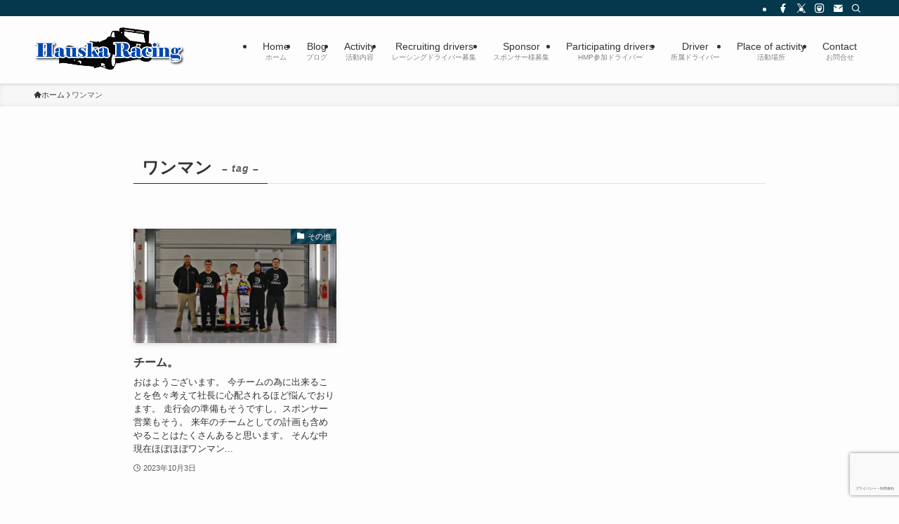

--- FILE ---
content_type: text/html; charset=utf-8
request_url: https://www.google.com/recaptcha/api2/anchor?ar=1&k=6Lfml8wUAAAAAPEOhCtEe09hYRVobtbyP99A0XJ8&co=aHR0cHM6Ly9oYXVza2EtcmFjaW5nLmNvbTo0NDM.&hl=ja&v=PoyoqOPhxBO7pBk68S4YbpHZ&size=invisible&anchor-ms=20000&execute-ms=30000&cb=te5lz7gcin31
body_size: 48616
content:
<!DOCTYPE HTML><html dir="ltr" lang="ja"><head><meta http-equiv="Content-Type" content="text/html; charset=UTF-8">
<meta http-equiv="X-UA-Compatible" content="IE=edge">
<title>reCAPTCHA</title>
<style type="text/css">
/* cyrillic-ext */
@font-face {
  font-family: 'Roboto';
  font-style: normal;
  font-weight: 400;
  font-stretch: 100%;
  src: url(//fonts.gstatic.com/s/roboto/v48/KFO7CnqEu92Fr1ME7kSn66aGLdTylUAMa3GUBHMdazTgWw.woff2) format('woff2');
  unicode-range: U+0460-052F, U+1C80-1C8A, U+20B4, U+2DE0-2DFF, U+A640-A69F, U+FE2E-FE2F;
}
/* cyrillic */
@font-face {
  font-family: 'Roboto';
  font-style: normal;
  font-weight: 400;
  font-stretch: 100%;
  src: url(//fonts.gstatic.com/s/roboto/v48/KFO7CnqEu92Fr1ME7kSn66aGLdTylUAMa3iUBHMdazTgWw.woff2) format('woff2');
  unicode-range: U+0301, U+0400-045F, U+0490-0491, U+04B0-04B1, U+2116;
}
/* greek-ext */
@font-face {
  font-family: 'Roboto';
  font-style: normal;
  font-weight: 400;
  font-stretch: 100%;
  src: url(//fonts.gstatic.com/s/roboto/v48/KFO7CnqEu92Fr1ME7kSn66aGLdTylUAMa3CUBHMdazTgWw.woff2) format('woff2');
  unicode-range: U+1F00-1FFF;
}
/* greek */
@font-face {
  font-family: 'Roboto';
  font-style: normal;
  font-weight: 400;
  font-stretch: 100%;
  src: url(//fonts.gstatic.com/s/roboto/v48/KFO7CnqEu92Fr1ME7kSn66aGLdTylUAMa3-UBHMdazTgWw.woff2) format('woff2');
  unicode-range: U+0370-0377, U+037A-037F, U+0384-038A, U+038C, U+038E-03A1, U+03A3-03FF;
}
/* math */
@font-face {
  font-family: 'Roboto';
  font-style: normal;
  font-weight: 400;
  font-stretch: 100%;
  src: url(//fonts.gstatic.com/s/roboto/v48/KFO7CnqEu92Fr1ME7kSn66aGLdTylUAMawCUBHMdazTgWw.woff2) format('woff2');
  unicode-range: U+0302-0303, U+0305, U+0307-0308, U+0310, U+0312, U+0315, U+031A, U+0326-0327, U+032C, U+032F-0330, U+0332-0333, U+0338, U+033A, U+0346, U+034D, U+0391-03A1, U+03A3-03A9, U+03B1-03C9, U+03D1, U+03D5-03D6, U+03F0-03F1, U+03F4-03F5, U+2016-2017, U+2034-2038, U+203C, U+2040, U+2043, U+2047, U+2050, U+2057, U+205F, U+2070-2071, U+2074-208E, U+2090-209C, U+20D0-20DC, U+20E1, U+20E5-20EF, U+2100-2112, U+2114-2115, U+2117-2121, U+2123-214F, U+2190, U+2192, U+2194-21AE, U+21B0-21E5, U+21F1-21F2, U+21F4-2211, U+2213-2214, U+2216-22FF, U+2308-230B, U+2310, U+2319, U+231C-2321, U+2336-237A, U+237C, U+2395, U+239B-23B7, U+23D0, U+23DC-23E1, U+2474-2475, U+25AF, U+25B3, U+25B7, U+25BD, U+25C1, U+25CA, U+25CC, U+25FB, U+266D-266F, U+27C0-27FF, U+2900-2AFF, U+2B0E-2B11, U+2B30-2B4C, U+2BFE, U+3030, U+FF5B, U+FF5D, U+1D400-1D7FF, U+1EE00-1EEFF;
}
/* symbols */
@font-face {
  font-family: 'Roboto';
  font-style: normal;
  font-weight: 400;
  font-stretch: 100%;
  src: url(//fonts.gstatic.com/s/roboto/v48/KFO7CnqEu92Fr1ME7kSn66aGLdTylUAMaxKUBHMdazTgWw.woff2) format('woff2');
  unicode-range: U+0001-000C, U+000E-001F, U+007F-009F, U+20DD-20E0, U+20E2-20E4, U+2150-218F, U+2190, U+2192, U+2194-2199, U+21AF, U+21E6-21F0, U+21F3, U+2218-2219, U+2299, U+22C4-22C6, U+2300-243F, U+2440-244A, U+2460-24FF, U+25A0-27BF, U+2800-28FF, U+2921-2922, U+2981, U+29BF, U+29EB, U+2B00-2BFF, U+4DC0-4DFF, U+FFF9-FFFB, U+10140-1018E, U+10190-1019C, U+101A0, U+101D0-101FD, U+102E0-102FB, U+10E60-10E7E, U+1D2C0-1D2D3, U+1D2E0-1D37F, U+1F000-1F0FF, U+1F100-1F1AD, U+1F1E6-1F1FF, U+1F30D-1F30F, U+1F315, U+1F31C, U+1F31E, U+1F320-1F32C, U+1F336, U+1F378, U+1F37D, U+1F382, U+1F393-1F39F, U+1F3A7-1F3A8, U+1F3AC-1F3AF, U+1F3C2, U+1F3C4-1F3C6, U+1F3CA-1F3CE, U+1F3D4-1F3E0, U+1F3ED, U+1F3F1-1F3F3, U+1F3F5-1F3F7, U+1F408, U+1F415, U+1F41F, U+1F426, U+1F43F, U+1F441-1F442, U+1F444, U+1F446-1F449, U+1F44C-1F44E, U+1F453, U+1F46A, U+1F47D, U+1F4A3, U+1F4B0, U+1F4B3, U+1F4B9, U+1F4BB, U+1F4BF, U+1F4C8-1F4CB, U+1F4D6, U+1F4DA, U+1F4DF, U+1F4E3-1F4E6, U+1F4EA-1F4ED, U+1F4F7, U+1F4F9-1F4FB, U+1F4FD-1F4FE, U+1F503, U+1F507-1F50B, U+1F50D, U+1F512-1F513, U+1F53E-1F54A, U+1F54F-1F5FA, U+1F610, U+1F650-1F67F, U+1F687, U+1F68D, U+1F691, U+1F694, U+1F698, U+1F6AD, U+1F6B2, U+1F6B9-1F6BA, U+1F6BC, U+1F6C6-1F6CF, U+1F6D3-1F6D7, U+1F6E0-1F6EA, U+1F6F0-1F6F3, U+1F6F7-1F6FC, U+1F700-1F7FF, U+1F800-1F80B, U+1F810-1F847, U+1F850-1F859, U+1F860-1F887, U+1F890-1F8AD, U+1F8B0-1F8BB, U+1F8C0-1F8C1, U+1F900-1F90B, U+1F93B, U+1F946, U+1F984, U+1F996, U+1F9E9, U+1FA00-1FA6F, U+1FA70-1FA7C, U+1FA80-1FA89, U+1FA8F-1FAC6, U+1FACE-1FADC, U+1FADF-1FAE9, U+1FAF0-1FAF8, U+1FB00-1FBFF;
}
/* vietnamese */
@font-face {
  font-family: 'Roboto';
  font-style: normal;
  font-weight: 400;
  font-stretch: 100%;
  src: url(//fonts.gstatic.com/s/roboto/v48/KFO7CnqEu92Fr1ME7kSn66aGLdTylUAMa3OUBHMdazTgWw.woff2) format('woff2');
  unicode-range: U+0102-0103, U+0110-0111, U+0128-0129, U+0168-0169, U+01A0-01A1, U+01AF-01B0, U+0300-0301, U+0303-0304, U+0308-0309, U+0323, U+0329, U+1EA0-1EF9, U+20AB;
}
/* latin-ext */
@font-face {
  font-family: 'Roboto';
  font-style: normal;
  font-weight: 400;
  font-stretch: 100%;
  src: url(//fonts.gstatic.com/s/roboto/v48/KFO7CnqEu92Fr1ME7kSn66aGLdTylUAMa3KUBHMdazTgWw.woff2) format('woff2');
  unicode-range: U+0100-02BA, U+02BD-02C5, U+02C7-02CC, U+02CE-02D7, U+02DD-02FF, U+0304, U+0308, U+0329, U+1D00-1DBF, U+1E00-1E9F, U+1EF2-1EFF, U+2020, U+20A0-20AB, U+20AD-20C0, U+2113, U+2C60-2C7F, U+A720-A7FF;
}
/* latin */
@font-face {
  font-family: 'Roboto';
  font-style: normal;
  font-weight: 400;
  font-stretch: 100%;
  src: url(//fonts.gstatic.com/s/roboto/v48/KFO7CnqEu92Fr1ME7kSn66aGLdTylUAMa3yUBHMdazQ.woff2) format('woff2');
  unicode-range: U+0000-00FF, U+0131, U+0152-0153, U+02BB-02BC, U+02C6, U+02DA, U+02DC, U+0304, U+0308, U+0329, U+2000-206F, U+20AC, U+2122, U+2191, U+2193, U+2212, U+2215, U+FEFF, U+FFFD;
}
/* cyrillic-ext */
@font-face {
  font-family: 'Roboto';
  font-style: normal;
  font-weight: 500;
  font-stretch: 100%;
  src: url(//fonts.gstatic.com/s/roboto/v48/KFO7CnqEu92Fr1ME7kSn66aGLdTylUAMa3GUBHMdazTgWw.woff2) format('woff2');
  unicode-range: U+0460-052F, U+1C80-1C8A, U+20B4, U+2DE0-2DFF, U+A640-A69F, U+FE2E-FE2F;
}
/* cyrillic */
@font-face {
  font-family: 'Roboto';
  font-style: normal;
  font-weight: 500;
  font-stretch: 100%;
  src: url(//fonts.gstatic.com/s/roboto/v48/KFO7CnqEu92Fr1ME7kSn66aGLdTylUAMa3iUBHMdazTgWw.woff2) format('woff2');
  unicode-range: U+0301, U+0400-045F, U+0490-0491, U+04B0-04B1, U+2116;
}
/* greek-ext */
@font-face {
  font-family: 'Roboto';
  font-style: normal;
  font-weight: 500;
  font-stretch: 100%;
  src: url(//fonts.gstatic.com/s/roboto/v48/KFO7CnqEu92Fr1ME7kSn66aGLdTylUAMa3CUBHMdazTgWw.woff2) format('woff2');
  unicode-range: U+1F00-1FFF;
}
/* greek */
@font-face {
  font-family: 'Roboto';
  font-style: normal;
  font-weight: 500;
  font-stretch: 100%;
  src: url(//fonts.gstatic.com/s/roboto/v48/KFO7CnqEu92Fr1ME7kSn66aGLdTylUAMa3-UBHMdazTgWw.woff2) format('woff2');
  unicode-range: U+0370-0377, U+037A-037F, U+0384-038A, U+038C, U+038E-03A1, U+03A3-03FF;
}
/* math */
@font-face {
  font-family: 'Roboto';
  font-style: normal;
  font-weight: 500;
  font-stretch: 100%;
  src: url(//fonts.gstatic.com/s/roboto/v48/KFO7CnqEu92Fr1ME7kSn66aGLdTylUAMawCUBHMdazTgWw.woff2) format('woff2');
  unicode-range: U+0302-0303, U+0305, U+0307-0308, U+0310, U+0312, U+0315, U+031A, U+0326-0327, U+032C, U+032F-0330, U+0332-0333, U+0338, U+033A, U+0346, U+034D, U+0391-03A1, U+03A3-03A9, U+03B1-03C9, U+03D1, U+03D5-03D6, U+03F0-03F1, U+03F4-03F5, U+2016-2017, U+2034-2038, U+203C, U+2040, U+2043, U+2047, U+2050, U+2057, U+205F, U+2070-2071, U+2074-208E, U+2090-209C, U+20D0-20DC, U+20E1, U+20E5-20EF, U+2100-2112, U+2114-2115, U+2117-2121, U+2123-214F, U+2190, U+2192, U+2194-21AE, U+21B0-21E5, U+21F1-21F2, U+21F4-2211, U+2213-2214, U+2216-22FF, U+2308-230B, U+2310, U+2319, U+231C-2321, U+2336-237A, U+237C, U+2395, U+239B-23B7, U+23D0, U+23DC-23E1, U+2474-2475, U+25AF, U+25B3, U+25B7, U+25BD, U+25C1, U+25CA, U+25CC, U+25FB, U+266D-266F, U+27C0-27FF, U+2900-2AFF, U+2B0E-2B11, U+2B30-2B4C, U+2BFE, U+3030, U+FF5B, U+FF5D, U+1D400-1D7FF, U+1EE00-1EEFF;
}
/* symbols */
@font-face {
  font-family: 'Roboto';
  font-style: normal;
  font-weight: 500;
  font-stretch: 100%;
  src: url(//fonts.gstatic.com/s/roboto/v48/KFO7CnqEu92Fr1ME7kSn66aGLdTylUAMaxKUBHMdazTgWw.woff2) format('woff2');
  unicode-range: U+0001-000C, U+000E-001F, U+007F-009F, U+20DD-20E0, U+20E2-20E4, U+2150-218F, U+2190, U+2192, U+2194-2199, U+21AF, U+21E6-21F0, U+21F3, U+2218-2219, U+2299, U+22C4-22C6, U+2300-243F, U+2440-244A, U+2460-24FF, U+25A0-27BF, U+2800-28FF, U+2921-2922, U+2981, U+29BF, U+29EB, U+2B00-2BFF, U+4DC0-4DFF, U+FFF9-FFFB, U+10140-1018E, U+10190-1019C, U+101A0, U+101D0-101FD, U+102E0-102FB, U+10E60-10E7E, U+1D2C0-1D2D3, U+1D2E0-1D37F, U+1F000-1F0FF, U+1F100-1F1AD, U+1F1E6-1F1FF, U+1F30D-1F30F, U+1F315, U+1F31C, U+1F31E, U+1F320-1F32C, U+1F336, U+1F378, U+1F37D, U+1F382, U+1F393-1F39F, U+1F3A7-1F3A8, U+1F3AC-1F3AF, U+1F3C2, U+1F3C4-1F3C6, U+1F3CA-1F3CE, U+1F3D4-1F3E0, U+1F3ED, U+1F3F1-1F3F3, U+1F3F5-1F3F7, U+1F408, U+1F415, U+1F41F, U+1F426, U+1F43F, U+1F441-1F442, U+1F444, U+1F446-1F449, U+1F44C-1F44E, U+1F453, U+1F46A, U+1F47D, U+1F4A3, U+1F4B0, U+1F4B3, U+1F4B9, U+1F4BB, U+1F4BF, U+1F4C8-1F4CB, U+1F4D6, U+1F4DA, U+1F4DF, U+1F4E3-1F4E6, U+1F4EA-1F4ED, U+1F4F7, U+1F4F9-1F4FB, U+1F4FD-1F4FE, U+1F503, U+1F507-1F50B, U+1F50D, U+1F512-1F513, U+1F53E-1F54A, U+1F54F-1F5FA, U+1F610, U+1F650-1F67F, U+1F687, U+1F68D, U+1F691, U+1F694, U+1F698, U+1F6AD, U+1F6B2, U+1F6B9-1F6BA, U+1F6BC, U+1F6C6-1F6CF, U+1F6D3-1F6D7, U+1F6E0-1F6EA, U+1F6F0-1F6F3, U+1F6F7-1F6FC, U+1F700-1F7FF, U+1F800-1F80B, U+1F810-1F847, U+1F850-1F859, U+1F860-1F887, U+1F890-1F8AD, U+1F8B0-1F8BB, U+1F8C0-1F8C1, U+1F900-1F90B, U+1F93B, U+1F946, U+1F984, U+1F996, U+1F9E9, U+1FA00-1FA6F, U+1FA70-1FA7C, U+1FA80-1FA89, U+1FA8F-1FAC6, U+1FACE-1FADC, U+1FADF-1FAE9, U+1FAF0-1FAF8, U+1FB00-1FBFF;
}
/* vietnamese */
@font-face {
  font-family: 'Roboto';
  font-style: normal;
  font-weight: 500;
  font-stretch: 100%;
  src: url(//fonts.gstatic.com/s/roboto/v48/KFO7CnqEu92Fr1ME7kSn66aGLdTylUAMa3OUBHMdazTgWw.woff2) format('woff2');
  unicode-range: U+0102-0103, U+0110-0111, U+0128-0129, U+0168-0169, U+01A0-01A1, U+01AF-01B0, U+0300-0301, U+0303-0304, U+0308-0309, U+0323, U+0329, U+1EA0-1EF9, U+20AB;
}
/* latin-ext */
@font-face {
  font-family: 'Roboto';
  font-style: normal;
  font-weight: 500;
  font-stretch: 100%;
  src: url(//fonts.gstatic.com/s/roboto/v48/KFO7CnqEu92Fr1ME7kSn66aGLdTylUAMa3KUBHMdazTgWw.woff2) format('woff2');
  unicode-range: U+0100-02BA, U+02BD-02C5, U+02C7-02CC, U+02CE-02D7, U+02DD-02FF, U+0304, U+0308, U+0329, U+1D00-1DBF, U+1E00-1E9F, U+1EF2-1EFF, U+2020, U+20A0-20AB, U+20AD-20C0, U+2113, U+2C60-2C7F, U+A720-A7FF;
}
/* latin */
@font-face {
  font-family: 'Roboto';
  font-style: normal;
  font-weight: 500;
  font-stretch: 100%;
  src: url(//fonts.gstatic.com/s/roboto/v48/KFO7CnqEu92Fr1ME7kSn66aGLdTylUAMa3yUBHMdazQ.woff2) format('woff2');
  unicode-range: U+0000-00FF, U+0131, U+0152-0153, U+02BB-02BC, U+02C6, U+02DA, U+02DC, U+0304, U+0308, U+0329, U+2000-206F, U+20AC, U+2122, U+2191, U+2193, U+2212, U+2215, U+FEFF, U+FFFD;
}
/* cyrillic-ext */
@font-face {
  font-family: 'Roboto';
  font-style: normal;
  font-weight: 900;
  font-stretch: 100%;
  src: url(//fonts.gstatic.com/s/roboto/v48/KFO7CnqEu92Fr1ME7kSn66aGLdTylUAMa3GUBHMdazTgWw.woff2) format('woff2');
  unicode-range: U+0460-052F, U+1C80-1C8A, U+20B4, U+2DE0-2DFF, U+A640-A69F, U+FE2E-FE2F;
}
/* cyrillic */
@font-face {
  font-family: 'Roboto';
  font-style: normal;
  font-weight: 900;
  font-stretch: 100%;
  src: url(//fonts.gstatic.com/s/roboto/v48/KFO7CnqEu92Fr1ME7kSn66aGLdTylUAMa3iUBHMdazTgWw.woff2) format('woff2');
  unicode-range: U+0301, U+0400-045F, U+0490-0491, U+04B0-04B1, U+2116;
}
/* greek-ext */
@font-face {
  font-family: 'Roboto';
  font-style: normal;
  font-weight: 900;
  font-stretch: 100%;
  src: url(//fonts.gstatic.com/s/roboto/v48/KFO7CnqEu92Fr1ME7kSn66aGLdTylUAMa3CUBHMdazTgWw.woff2) format('woff2');
  unicode-range: U+1F00-1FFF;
}
/* greek */
@font-face {
  font-family: 'Roboto';
  font-style: normal;
  font-weight: 900;
  font-stretch: 100%;
  src: url(//fonts.gstatic.com/s/roboto/v48/KFO7CnqEu92Fr1ME7kSn66aGLdTylUAMa3-UBHMdazTgWw.woff2) format('woff2');
  unicode-range: U+0370-0377, U+037A-037F, U+0384-038A, U+038C, U+038E-03A1, U+03A3-03FF;
}
/* math */
@font-face {
  font-family: 'Roboto';
  font-style: normal;
  font-weight: 900;
  font-stretch: 100%;
  src: url(//fonts.gstatic.com/s/roboto/v48/KFO7CnqEu92Fr1ME7kSn66aGLdTylUAMawCUBHMdazTgWw.woff2) format('woff2');
  unicode-range: U+0302-0303, U+0305, U+0307-0308, U+0310, U+0312, U+0315, U+031A, U+0326-0327, U+032C, U+032F-0330, U+0332-0333, U+0338, U+033A, U+0346, U+034D, U+0391-03A1, U+03A3-03A9, U+03B1-03C9, U+03D1, U+03D5-03D6, U+03F0-03F1, U+03F4-03F5, U+2016-2017, U+2034-2038, U+203C, U+2040, U+2043, U+2047, U+2050, U+2057, U+205F, U+2070-2071, U+2074-208E, U+2090-209C, U+20D0-20DC, U+20E1, U+20E5-20EF, U+2100-2112, U+2114-2115, U+2117-2121, U+2123-214F, U+2190, U+2192, U+2194-21AE, U+21B0-21E5, U+21F1-21F2, U+21F4-2211, U+2213-2214, U+2216-22FF, U+2308-230B, U+2310, U+2319, U+231C-2321, U+2336-237A, U+237C, U+2395, U+239B-23B7, U+23D0, U+23DC-23E1, U+2474-2475, U+25AF, U+25B3, U+25B7, U+25BD, U+25C1, U+25CA, U+25CC, U+25FB, U+266D-266F, U+27C0-27FF, U+2900-2AFF, U+2B0E-2B11, U+2B30-2B4C, U+2BFE, U+3030, U+FF5B, U+FF5D, U+1D400-1D7FF, U+1EE00-1EEFF;
}
/* symbols */
@font-face {
  font-family: 'Roboto';
  font-style: normal;
  font-weight: 900;
  font-stretch: 100%;
  src: url(//fonts.gstatic.com/s/roboto/v48/KFO7CnqEu92Fr1ME7kSn66aGLdTylUAMaxKUBHMdazTgWw.woff2) format('woff2');
  unicode-range: U+0001-000C, U+000E-001F, U+007F-009F, U+20DD-20E0, U+20E2-20E4, U+2150-218F, U+2190, U+2192, U+2194-2199, U+21AF, U+21E6-21F0, U+21F3, U+2218-2219, U+2299, U+22C4-22C6, U+2300-243F, U+2440-244A, U+2460-24FF, U+25A0-27BF, U+2800-28FF, U+2921-2922, U+2981, U+29BF, U+29EB, U+2B00-2BFF, U+4DC0-4DFF, U+FFF9-FFFB, U+10140-1018E, U+10190-1019C, U+101A0, U+101D0-101FD, U+102E0-102FB, U+10E60-10E7E, U+1D2C0-1D2D3, U+1D2E0-1D37F, U+1F000-1F0FF, U+1F100-1F1AD, U+1F1E6-1F1FF, U+1F30D-1F30F, U+1F315, U+1F31C, U+1F31E, U+1F320-1F32C, U+1F336, U+1F378, U+1F37D, U+1F382, U+1F393-1F39F, U+1F3A7-1F3A8, U+1F3AC-1F3AF, U+1F3C2, U+1F3C4-1F3C6, U+1F3CA-1F3CE, U+1F3D4-1F3E0, U+1F3ED, U+1F3F1-1F3F3, U+1F3F5-1F3F7, U+1F408, U+1F415, U+1F41F, U+1F426, U+1F43F, U+1F441-1F442, U+1F444, U+1F446-1F449, U+1F44C-1F44E, U+1F453, U+1F46A, U+1F47D, U+1F4A3, U+1F4B0, U+1F4B3, U+1F4B9, U+1F4BB, U+1F4BF, U+1F4C8-1F4CB, U+1F4D6, U+1F4DA, U+1F4DF, U+1F4E3-1F4E6, U+1F4EA-1F4ED, U+1F4F7, U+1F4F9-1F4FB, U+1F4FD-1F4FE, U+1F503, U+1F507-1F50B, U+1F50D, U+1F512-1F513, U+1F53E-1F54A, U+1F54F-1F5FA, U+1F610, U+1F650-1F67F, U+1F687, U+1F68D, U+1F691, U+1F694, U+1F698, U+1F6AD, U+1F6B2, U+1F6B9-1F6BA, U+1F6BC, U+1F6C6-1F6CF, U+1F6D3-1F6D7, U+1F6E0-1F6EA, U+1F6F0-1F6F3, U+1F6F7-1F6FC, U+1F700-1F7FF, U+1F800-1F80B, U+1F810-1F847, U+1F850-1F859, U+1F860-1F887, U+1F890-1F8AD, U+1F8B0-1F8BB, U+1F8C0-1F8C1, U+1F900-1F90B, U+1F93B, U+1F946, U+1F984, U+1F996, U+1F9E9, U+1FA00-1FA6F, U+1FA70-1FA7C, U+1FA80-1FA89, U+1FA8F-1FAC6, U+1FACE-1FADC, U+1FADF-1FAE9, U+1FAF0-1FAF8, U+1FB00-1FBFF;
}
/* vietnamese */
@font-face {
  font-family: 'Roboto';
  font-style: normal;
  font-weight: 900;
  font-stretch: 100%;
  src: url(//fonts.gstatic.com/s/roboto/v48/KFO7CnqEu92Fr1ME7kSn66aGLdTylUAMa3OUBHMdazTgWw.woff2) format('woff2');
  unicode-range: U+0102-0103, U+0110-0111, U+0128-0129, U+0168-0169, U+01A0-01A1, U+01AF-01B0, U+0300-0301, U+0303-0304, U+0308-0309, U+0323, U+0329, U+1EA0-1EF9, U+20AB;
}
/* latin-ext */
@font-face {
  font-family: 'Roboto';
  font-style: normal;
  font-weight: 900;
  font-stretch: 100%;
  src: url(//fonts.gstatic.com/s/roboto/v48/KFO7CnqEu92Fr1ME7kSn66aGLdTylUAMa3KUBHMdazTgWw.woff2) format('woff2');
  unicode-range: U+0100-02BA, U+02BD-02C5, U+02C7-02CC, U+02CE-02D7, U+02DD-02FF, U+0304, U+0308, U+0329, U+1D00-1DBF, U+1E00-1E9F, U+1EF2-1EFF, U+2020, U+20A0-20AB, U+20AD-20C0, U+2113, U+2C60-2C7F, U+A720-A7FF;
}
/* latin */
@font-face {
  font-family: 'Roboto';
  font-style: normal;
  font-weight: 900;
  font-stretch: 100%;
  src: url(//fonts.gstatic.com/s/roboto/v48/KFO7CnqEu92Fr1ME7kSn66aGLdTylUAMa3yUBHMdazQ.woff2) format('woff2');
  unicode-range: U+0000-00FF, U+0131, U+0152-0153, U+02BB-02BC, U+02C6, U+02DA, U+02DC, U+0304, U+0308, U+0329, U+2000-206F, U+20AC, U+2122, U+2191, U+2193, U+2212, U+2215, U+FEFF, U+FFFD;
}

</style>
<link rel="stylesheet" type="text/css" href="https://www.gstatic.com/recaptcha/releases/PoyoqOPhxBO7pBk68S4YbpHZ/styles__ltr.css">
<script nonce="rOV5UNWM41zl8k8xTo9Lwg" type="text/javascript">window['__recaptcha_api'] = 'https://www.google.com/recaptcha/api2/';</script>
<script type="text/javascript" src="https://www.gstatic.com/recaptcha/releases/PoyoqOPhxBO7pBk68S4YbpHZ/recaptcha__ja.js" nonce="rOV5UNWM41zl8k8xTo9Lwg">
      
    </script></head>
<body><div id="rc-anchor-alert" class="rc-anchor-alert"></div>
<input type="hidden" id="recaptcha-token" value="[base64]">
<script type="text/javascript" nonce="rOV5UNWM41zl8k8xTo9Lwg">
      recaptcha.anchor.Main.init("[\x22ainput\x22,[\x22bgdata\x22,\x22\x22,\[base64]/[base64]/UltIKytdPWE6KGE8MjA0OD9SW0grK109YT4+NnwxOTI6KChhJjY0NTEyKT09NTUyOTYmJnErMTxoLmxlbmd0aCYmKGguY2hhckNvZGVBdChxKzEpJjY0NTEyKT09NTYzMjA/[base64]/MjU1OlI/[base64]/[base64]/[base64]/[base64]/[base64]/[base64]/[base64]/[base64]/[base64]/[base64]\x22,\[base64]\x22,\x22azhudUHDsi/DjlHCqcK9wrHCjHfDp8OdesKLZ8O9CjYbwro1JE8Lwq0owq3Cg8OLwohtR23Dg8O5wpvCqW/Dt8OlwoZPeMOwwqJUGcOMRD/CuQVgwq1lRnnDgj7CmT7CsMOtP8KIG27DrMOEwojDjkZjw5bCjcOWwpDCuMOnV8KTJ0ldK8Klw7hoNjbCpVXCtlzDrcOpNV0mwplyQAFpbMKcwpXCvsORe1DCnxUHWCwIEH/DlWwiLDbDlUbDqBpEHF/Cu8OkwqLDqsKIwqDCi3UYw5LCj8KEwpcUHcOqV8KKw7AFw4RFw4vDtsOFwpViH1NfQcKLWhgow755wqB5filqQQ7CukrCn8KXwrJuAi8fwqbCkMOYw4oPw6rCh8OMwrIaWsOGZ0DDlgQwenLDiFfDhsO/wq0xwoJMKRdrwofCnj1PR1licsORw4jDrTrDkMOAPMORFRZQaWDCiGPChMOyw7DCuxnClcK/K8K+w6cmw4HDnsOIw7xtBcOnFcOHw7rCrCVLDQfDjC/Cmm/DkcKdeMOvIQsNw4B5B3rCtcKPFMKkw7clwoccw6kUwp7DlcKXwp7Dj2cPOULDp8Oww6DDosO7wrvDpBdiwo5Zw5LDsWbCjcO/[base64]/DlcKXWMOQGMOAw7bCu8O0McKOw6zCg3PDrsO1X8OPFz3Du3Y0wo1/wr5VYsOMwoXCkzk7wq57PCBJwrHCvHLDsMK9ccKxw4fDmQ8vdQnDrBNuRmPDj3BWw5QzSMOrwoU4ScK0wr8mwpQUMMKGJMKBw5DDpMKowr4mJlDDpHTCjU4Jc10ew6o7wonCiMKxw5JuTsO4w6bCsybCqx/DmX7Ct8Kcw5lFw7zDr8KQSsOrQcKEwpUPwosNEz/[base64]/ClsOlwppcSy3Cm8KOwpk/fsKew7AtwroPw57Cnl/Cr31bwp3Di8OEw4BZwqs7K8K0HsKTw4XCjiLDmnHDlnPDrsKYfcOIQcKfJ8KYG8Oqw6h/wofCjcKRw67CjsO0w7nCqMOWZBwHw558WcKpCB3DicKxR1PDokc9YMK2I8KqQsKRwpJQw6ozw6hmw6BDEFUqYjbCqGQywrfDlcKSRRjDozTDusKLwrlMwqPDtG/CrMODDcKQFgwJDcKSfcKnInvDuFLDnmB8NMKrw5TDrsKiwqzCmBHDvMOzw7vDpUXClgV9w4g2w5c/wo9Bw5zDhsKgw67Du8OHwokSHSJ0L23CisK2wpw9YsK9eE0xw5YQw5XDksO0woY3w5RZwq3DmMOMwpjChMO6w6MJD33DgmzClTM4w6Y1w7low5jDlx0qwp8qYcKZecOGworCigx2cMKEIcK2w4Z/[base64]/ChcOJFn/CuRwfwrYfXMKkw6DDomzDssKbNRrCucKxf3LCncOpLC7DmmDDq1N7T8OTw4x9w5/DqCHDsMKtwqrDi8ObTsOTwq81w5zDqsO1w4Vew6jCrsO1S8OFw4kVasOFYxEmw7bClsK/wpImHGLCu2XCqTdEcSFGw4TCusOiwpnDr8KfVcKXw7vDuU07PcKPwrd7wqDCvcK3JwjDvsKEw7fCowVYw63ComV2woB/CcKiw7kvKsOAUcOQBsKLJMOsw6/DjhfCl8OLDDU1ZmXDr8OOYsK5E3cVWwEQw6ZIwqZjWsOfw4IwQw5kI8O8ScOXwrfDhnrCnsOPwpnCjh7DtxnDv8KJKsOcwqlhfMKodcKaZzTDi8OmwqPDiUhzwpjDpMKGdy3Dv8KVwqjCkSXDjMKCXUcKw4t/HsOfwqcqw7XDlxzDvB81VcODwqgBE8KjRUjChg1hw4LCj8OGDsKhwofCsVLDkMORFBjCjg/[base64]/[base64]/DMOFKMKiRcOWwrrCqsKoHh5IR2NREgcnwqJqw7TCh8KLT8O5Fg3DpMKESX4SYMOaLMOMw5fCj8KaSEdtw7rChijDgmHCjMOEwp/DvRtzwrYoJzjDhlPDocOUwrVgcC8meyTDhljCqFvChcKGW8O3wp7Clicfwp3CiMObbsKTEsOywoFBEsKpMmYLEMODwp9NIgxnA8Ocw5pbCGlvw53Dulc0w6/[base64]/Dn1DDm1fCvMOCw4rDjBQ2RcK3wr5NZcOOSh3CiA3CtsKvwrwgwqrDgkvDucKkflBcw6TDqMOQPMOtCsO8wrTDrWHCj2klX0rCmcODwpnDk8O1QS/CiMK4wp3Ch25PGFrCscOhKMOkI2fDgMOfLMOVEn3DqsOER8KjagnDicKLYMOCw74Ew6lDwqTCi8ORBsKmw7t4w5IQUnTCr8O9SMKswq3DsMO6w556w4HCpcKleEg5wrfDhsK+wq9Jw5nDnMKPw6gbwqjCnSPDv2VOMRx7w7Ncwq3CvV/DkCXCkkJqaWcKScOoPcKqwofCpDLCtA3CucOAVQU4ecKpViEbwpNISjRZwqgkwpHCnsK1w7PDncOxVjNuw7HChcOzw7FNUcKifCrCocO6w5o3w5kgaBvDksO9PR5RNgvDkA/ClQwaw4YNwog2B8OTw4ZQW8OSwpMuWMOYw5Y2LFcUFTd6w4jCuDwNT1zCoVIoIMKneC4yJ2hPXUF7HsOLw5bCpMKIw4Fvw6UIT8K/J8OKwodHwrHCgcOOLxkzFjnCnsKYwoYJNsOWwqXCg2Bpw6jDgQbCoMKRAMKqw7JEDRA9Dg0ewrJKd1bDm8KCJsOybcK0a8KqwrrDs8OHdE1qFB/CgsO9T3PDmXnDqVYAw5lEHMKMwplyw6zCjnxqw5HDp8OZwqh4e8K+wp/[base64]/CgMKGY2zDu3pSUnBYfcKjwr/DihzClMKSw4kHTBZlwoVVXcKIdsOiw5ZpZlFLXsKnw7V4B1tcZi3DrSDCpMOkAcOhwoUfw7JeFsOBw71udMOSwqgMRxHDl8K3AcOXw6HDqMKfwpzCkDLCqcOsw4lCXMO6DcO6PyLCkQnDg8KtbErCkMKPG8OIQl/DkMKKezs5w7TDgMK0EsOcIxzCiSHDl8OowpvDq101VyMnwrsgwqctw7XDolTCvsKJwp/[base64]/[base64]/VFhsw7XCo8KJw4tbBB/Cqi7CjsO7JMOtNwnClx98w60GKlLDqMO/dcKIGGpHQ8KdOmN5wrwrw5XCssOCSlbCjShEw7jDksO1w6Adw6jDtcKFwrzDoVnCogZjwqDDvMKlwpoZWkJ5w5p/w50Mw73CuVVmWlrDkx7CjS80CBgobsOeWWRLwqdKf0NXXSbDtnMiwpHDnMK9w68wPyTDk1UCwolBw5DCvQ1YWsKSTQ5/[base64]/w7vDlXXDn091wrgnwowkwq3CqE9vw6DDmlrDtMOuYlksHGszw6HDqQASwoRFHgAYRwN8wrx3w7DClSrCoD/Cq3cgw54xwoAmw4lxasKOFmzDgGjDicOjwrtpCFddw7zCtTIDBsOwNMKXe8Koem5xNcKyImx3wrQww7BFVcKdwpPCg8KyRcOxwqjDmGR0cHPCqXDCusKPSUzCpsOwHBA7GMOzwoEhMkfChUPCsTPCkcOeNVrCssOMwokEFj07KFvDtyzDisO/AhEVw7h0AgLDusKhw6pEw5R+XcOBw49CwrzCg8Opw5gyLEZ0fyLDmsK9PUvCkMKgw5fCosKbw4wzOMOJfmJULR3DicOSw6hoK3fDo8K1wqRUOwY7wrEjSnnDuRfDtVYfw5jDkFzCvcKSEMKBw5Ayw5JSWTBZbhB/w7fDlj1Iw7nCkh7Cnw9tQ2jChcOGNR3CnMOxTMKgwpgzwonDglpzw4VEw7lfw77Cr8O6dmDCjMKpw4zDmy/DrcOEw5XDgMKbXcKPw6PDmQs2KMO6w4l8H0VRwqPDmSfDky8FLG7ClxXDuGpmPsOhVjUvw480w7RVwpzCpBrDmhfChsO7e1Bgd8O/CQHDgi4FHHVqwqLDs8OiNDVVVsK+WcKDw508w6PDn8OZw7RXCCsNEmVwD8O5eMKyQcOmHB/DjQXDg3LCv1VbBTIpwr5+FF/DsUMSJcKIwqcNSMK/w4tGw6g3w7LCusKCwpHDgxfDokvCjBR0w41ywr7Dk8OYw5XCpyAEwqLDtm7CgsKIw6gcwrbCuk7ChS1uc1QoECXCrMOywrx8wqfDuDDCo8Oaw58GwpDCicOXIcOEL8OhC2fCrXcMw7rDscOYwo/Dn8OUJcO0JicbwoJVIG/[base64]/DkMKxYcKsI8OtW3JGw6QOPQMeR8OuF1pydi/CicKmwr4gcG5pE8O9w5nCuQUqADhkK8Kaw57Cr8OowoTCnsKEWcO4wovDpcKKTnTCpMOZw7/CvcKKwrVPOcOsworChVfDjRbCtsO0w7HDl17Dk1IfWnYcw5YyF8OAHMOaw51Nw64YwrfDtMO+wr8dwrTDiFMew5k7QMO/KTPCkRR8w4Z0wpJZcRHDnQwdwo4facOAwpMkE8Oewr48w6xbd8KgAlsyHMKyA8KNUUA/w45/UXvDk8OhMsKxw7/[base64]/CsEHCkcO4ay4YAsK6asKbAiwJWcOzCcOqf8KxMcKeJTMdGm8tXsOJLS09RQjDtW5Rw6cACiVrf8KuWEnCl0Vuw7V1w7REdXVpwpzCjcKuZk5LwplOw7c1w4PDoR/[base64]/JRIkP8KCwofDmT4KHXUVccKUAMKmaiHCiX7DpMOacDrDnsKPMsO4Z8KmwqdkQsOVRcONGxNfOcKNwqhCbWDDn8O0CcOPDcO/Dm/DncKSwofCqcOGDiTDsg9hwpUMw4/DhsObw65/wosUw4HCr8K7w6UJw78hw441w6LCrsKuwq7DrjrCpsOSODbDgGXCuRvDuxXCocOBFsOGDMOMw47Cr8KnYA/CpsO5w7AnMjvCisO7V8KCJMOZIcOca1bDiSrCrxjDrwkzIk41cno8w5Yqw4bCmyLDmcKvFksOJnDDkcK4wqMtwp1hEh/ChMK3w4DDv8OIwqjDmHfDusOZwrAvwoDDi8O1w4JSHHnDocKwPcOFO8KnSMOmCsK4e8OeawVvOQLCjUfCgcOcFmTCv8K8w7nCpsO0wr7Cmz/CsmA4w7vCm2UFdQPDmFARw4PCqTvDlTRAUAnDlRogAcOnw4ATHwnCqMOUKcOUwqTCo8Kewr/CvsOpwqg9wq17wpPDqhUkBBglecKbw4pGw4VBw7QmwoDCu8OLOsKpJMOUS1ttSCwFwrdBCMKyDcOEd8OSw5oow5Uxw7PCskxaU8O/wqfCnMOnwoAmw6TCk3zDs8O3aMKVOVo6Un/CpcOsw5jCrcKfwobCombDpFELwpsyHcKmwrjDjjDCq8KbZMKCBTrDkcKGIUNSw6XCr8KkY07DhAgUwo/DuW8OFXZANUhFwrpDfW1Ow6vCqFBGemPDj0/ClcO/wqEywq7DgMO2PMKCwpoUwrjCvBV1wpTCnkXCjRQlw4dow4JMb8K7Y8OteMKWwolEw6TCoUVEwq3DgSZhw5ksw7t/LMO8w5IhBcOcN8OrwpkZIMK5IWTCrQ/CjcKAw5Q0AsO/wrLDoH/DosOAccOVEMK6wo4aJQZKw6hMwrfCtsOswo56w4hrLmUoJwjDqMKBdMKDw7nCmcOkw7lxwochE8KzO0/Cp8K3w6PCksObwqI5DcKdCGzCusO0woDDv3wjD8K4CnfDiV7CqMKvLjouwoVLSMO/w4rCtkN9UntFwpnDjQPDlcKWwojCvwfCmcKaGhPDjCc+w7UBwq/CjgrDpcKAwonCmsKrNVknHMK7W2sDwpHDhcK4f34aw74Hw6nCqMK3a0EsDsOIwqReHcKAMCE8w4LDi8KbwrtsT8K9OsK3w79qw7ccPcOPw7saw5bDhMO7G0nCqMKCw4Rkw5Buw7fCvMKYBFVCEcO9IsKzNVvDtADDv8KWwoEowqxnwrfCr0Qubl7Co8KEwoPDo8KZw4/CtwwKNn4Ew4UVw6TCmFNRECDCtH3DjMKBw5zDlD3Dg8OYJ1HDj8O+by/ClMO/[base64]/Cu3TDqE1nM1cLGsO2wqw9w6RbX0oowqTDrWbCgMOYE8KcQDHCicOlw5k6w5ZMJcKKAS/Dg0DCscKfwq0NasO6XmlawoLCtsOawoJrw4jDhcKeT8OFSx0IwoRNIWBDwrVywqbCsjjDnzbCv8OCwqnDo8K6WznDgMKWbFgXw77CjhZQwrl7Q3ZIwpbDn8OTw5rDmMK4fsKHwpXChsO/bsOAU8OxQ8KPwrU5F8OcMsKMPMKqHG/Dr0fCjmzCuMOZMwLClsKCelbDkMOwFcKDFMKZFMOnw4LCmDTDvMKwwpI+FsKsXsKCAGIiesO9wpvCmMKEw6U9wr3DmGTCkMODL3TDmcKQfwBRwqbDtsObwoESw4LDgTvCpMKBwrx2wofCncO/bMKzw6tic3pTVlHDgMKhRsORw7TCtSvDmMOOwoXDoMOkwqbDsXY8fyLCjFbDonMBWTxBwqolWcKcE1xpw5zCvUjCtFvCn8K/XMKxwrsdYsOQwozCmETDpDEkw7rCisOiYXNXw4/Cn3tgJMKyBCnCnMKkMcOpw5gewpExw5kqwp/Dgi3CocKgw689w4vCqsK8w5RNITTCmC7ClcOHw5F4w7DCpWXCu8OAwo/Cpn1iXMKSwqgjw78Sw4hcY0TCp0h1cT3CicOYwqHDulZHwr8Kw4skwrHCnsO+dMKRH1jDusO3w77Dv8OxIsOETyDDiw5kXMKoC1Zuw57DinzDiMOcw5RGLgFCw6QIw7HCssOwwpzDksOrw5gpP8O4w6EYwozDjMOSMMK9wrIFVAnCmTjDqMK/[base64]/HivCt8KrXjjDs13CjyTCvcOrKsOawr9NwpHDthNJHi0Aw6d+woExQsKReHfDjRtfenLCrsKawodjAcKzVsKlwrgvbMO5w79ONmFZwr7Dh8KdJn/Dq8OEwr3DrMKdfQ55w4dPEkxyIgvDngRjHH9cwq7DnBcxK1BOZ8KGwqvDvcKWwrXDvUxyFTzCoMK3JcKEOcOfw5vDsjUVwqYUdADDq2YSwrXCnC4kw6jDvjDCk8OED8Ksw4AdwoEMwp1Gwp9fwrBjw7LClB5ADcOlWMOFKinCpEDCojd6VBBWwqs/w5ULw6Rlw79Ow67CgsKYXMO9wq7Cmyp+w54pwovDhysFwq9kw4vDqcKrGhfCnhVuOMOHwqxWw5kLw5PCoVfDpsO3w4IYH0xXwpIpw61UwqUAK3QfwrXDqMK9EcOqwqbCl1AIwpkRQS92w6rCtcKFw7Ruw5/[base64]/KT5cCcOnbjXCusOgRsOMwqDCrAl4wqzConw7DcOlNMONe3kcw6jDjTNcw61ZERgrAGcMCcK8b0Ulwqo+w7fCrlMRagTCkSPCjMK9f0Qjw6ZKwodRGcOWKXNcw57DtMKUw7grwovDlWfCvsObIBoIVjUQw5wuXMK/w4TCji8lw6DCiRkmXD/DtcORw6TDu8OxwqxUwoHCnDRdwqTCmsOaUsKPwpwJwoPCmw7Dj8OwFB1/[base64]/cytxX8OtwojDtjNVwq/ChBDCvkjCn2nDpMONwpdiwpDCnyjDpAxiw4M6w4bDhsOgwrICRgjDk8KiWxxyQ1NmwpxJD17ClcOjeMKfKUdswod+wqI3McOKQMORwoHCl8KKw67DrjkkB8KaBn7ClE9+KiY2wqBfR24oU8K/[base64]/DlMK0JsKQWMKSwqwGwoAzS8KGwr4BYMKmwpE1wp7DimDDujl8SCPCuSo5XcOcwo/DrsOoAHTCtHkxw489w7snwrvCihUQYSnDvMONw5MMwoXDu8Orw7NhS1xLw5HDpcOKwoXDncOHwq0VesOUworCrsO3EMOiD8OAIyN9G8Kew5DCog8swpHDnH5uw5Ufw43CsApCPcOaAsKUfsKSQcOWw5gLOsOSLwfDisODNMKWw6wBTmPDl8KBw6XDrD/DoHcQK3JyAVILwpHDvlvDjh7DqcK5AUfDtxvDmzjCgivCocKhwpMrw7kwXEU6wqnCvBUSw7fDqMOFwqjChkUOw77Dji8dXEcMwr0xSsO1w67ChHDCh1HDtsObwrQwwqpJBsOvw7vCvH88w6JlfnkDwp1fBi8/SWMswpl1DsK/EMKHJEMqWsKhRjHCvGXCoD3DlMKvwofChMKNwoIxwrEebsOdUcOfAQA6wpt0wo9XIRzDhsK7K1Umw4LCjkLCiA/Cp3vCnC7CqMOvw61mwoF5w5xRNgLCsWfDhWnDi8OKbD0GdMO1VHg9SB/DnmUsFS3ChmFHAMOQwp8dKBE7dQDDl8K1HEp8woPCryrDhsKtw641KWvDqcO0Mm/DtxJBUcKWZnY1woXDuEzDvcO2w65Ww79XDcO9dzrCncKrwphLfUPDhcOMQlbDhMK0esOOwonCnDV3worCmGpqw4AVHcOGHU/Cq07DlDPCjcKVKMOYwrsHCMOgKMOKXcOTC8OeHWnCuH8CZsKfbcO7UlR5wqTDkcOawrlJHcK9QlLDgMO3w57DsEQzQ8Krwo9+w59/w5/[base64]/ClywyEVY3KwxYw7vDjHs4w7szwqdhNFjCrcOdwqPCgFsBZMKhTMK6woFtYmZEwqhKHcOFUcOufHZQYjzDuMKQw7rCj8K/YcKnw7PClAV+w6LDncKtbsKiwr1XwrHDnyQQwqXCm8OdFMOoP8OKwrHCvsOfJsOvwrFaw6XDksKJcxgjwq3Cl0Mxw5hSE0hFw7LDkgXCp1jDgcOUYkDCtsKAa0lDeD5owokvK04KCsKgV3h3S3IHJwtiMMObLcKtUcKCNcOrwrk1AMO7ecOsfVjCkcOfCT/CqDLDg8OYfcOGeV5+YcKMbwjCrMOkasOow5lvQMOaa1rDq0o0ScKtwrPDsE/Dg8O7IwY/LznCrDJXw6I/fMKFw6nDvGtlwp4GwqHCjwHCtk3CpEDDrcOZwoRQN8K+HcKzw6YvwqXDoRPDiMKUw7DDncOnIsK1dsOFOz0Xwr3CqzvChTHDsHp9w49zw7vCi8OFw6F0TMKndcOrwrrDhcKsd8O3w6XCu1vCrnzCjD/CmGx8w5FBJcORw5hNdH0KwpPDqV5rfT/DmiDCtMOnfENzw7bCoyXDnVFpw45DwoHCosOdwrhtXsK4JMOCc8Obw6AIwqXCkQAjBcKSHMKaw7nCs8KEwq/DpMKaXsKvw47Cg8OiwonCisOuw7tbwqtHVTkUC8Ksw4HDo8ObG2h0A10Ew6AyGhzCocOBYcKHwpjDm8OBw5/DkMOYHcOxMQbDmMKlOMOJGCjDqsOPw5xhwrbDnMOXw7HDvBDCk0HCi8KURAPDgl3DkQ5Cwo/[base64]/[base64]/DtsKGPsKYDcK5wqrDpcKhw6QtWcKJAsK6AFPClwfCl1MzVy7CssOcw549UzIhw5TCsSBrZjrCqQgEL8KpBU5kw7/DlDfCtwB6w7pywr5DBQXDuMKfQn09Cyd2w6bDvAFTwrDDj8KkfXzCuMKAw5/[base64]/w4DDrMKcw7hVwqLDnHkeWlhVw7DDunUHwrfDrMOTwpY1wrIeMlDDtcOqbcOEwrgRAMKGw5dzdC7DosOOScOjWMKxIzTCmHHCrl7DqTXDpcKUWcKZC8KWU33CoC/Cu1fDpcObw43CtsK8w74eTsOaw7pGECPCslbClE/[base64]/[base64]/[base64]/UMK6aMK8w6jCjMO+G8K8YMKXw4Z/ZcKzKMKOBsOnYMOPQMK+wonClx9kwpFndMKWU0sAG8Kvw5/DlizCmgZPw5TCgVLCssK8wovDjA7CusOgwp/DtMK6SMOkFjDCisOVN8KvK0dMVkNNbQnCvU1fwr7CkXzDpmXCvMOAFMOlV2kfeUrDiMKkw60NPT7CisObwqXDrsK1w6QaI8KtwqBGUcO/DcOcR8Kowr7DtcKyJU3CsDt3HFUYwoAvQMOlYQxFQMODwpTCiMOwwrxEOcOSw5HClBIlwofDmsO8w6HDgcKHwqxvw6DCuVzDox/CkcKWwrLDusOAwq7CrMOLwqzCuMKDWUYhG8KTw7hlwrA4a0nCizjCncKbwozDrsOlGcKwwrjCq8O7K00HTSJscMKES8KEw7bCkmTCrD0gwo/[base64]/woxUQMO2w7s+w47Cr8KyK8K8PWbDocKqwpjCmsKLNcKYOsOYw5BKwqEYTxk4wpLDisKDwrPCmjDDo8OMw7x2w6LDq27CjBB6IcOMw7bDoD9OHlzCkkY/RcKeCMKfLcOAPVXDvDVwwqHCsMOyCBTDu2o1TsOgJMKFwoQ8T3/Dji1hwofCuB4HwrXDjxQAc8K/RcOiHXvCvMO4wrnDsQ/Dl2gLW8Oew5jDg8ORJyzDjsKyPsOHw6ICQVzDgGU0wpTDj04Kw5Rxwp1YwqHCr8KAwqbCqi4Hwo7DrHkKG8KbBzERXcOELRdNwoAYw5YYLhjDmEbCjcOtw55fw67CjMOSw4gFw6B/[base64]/[base64]/Ch2dswrR/MMKMwo7Dq8KfL8KifXrDj8O1SMOvJMKTOU/CtMOXw4zCogbCsyFjwpA6TsKpwoECw4XDgsO2GzzCt8O7wqcjHDB+w58cSBNuw4NFTcO7wqjDnMOuT1UxGCbDpMKOw4vDqHDCtcKEcsKJNSXDkMKTE0LCmAtPfwkzS8OJwp/Ds8KswrzDngsSfsKtG3jCr0M2wppzwr3CmsK6GitRZ8KTSsKrKg7DvwjCvsOGYVRaXXMNwprDvETDhlfCvDbDhcKgJsKjVsObwrbCvcOFTylOwpLDjMOzBz8xw77DgMK/[base64]/[base64]/DoTrDhkXDjS4rwo3DgcOJw5QewrfCoMKdNcOPwq5Dw7zCkcKjw5bDlcKKwpzDrGLCnjXDr2pHK8OCE8OabChewotcwo5MwqHDo8OBXmLDvndBGsKUOiDDiAMsB8OGwp/[base64]/[base64]/DsBfDpQM8w7MyDHvDrExdw6HCtkPCnzTCpcOPwpjCjsKZD8KAwqRYwpk8biVOWCMbw78aw5PDvkjCk8OEwq7CncOmwpHCicKIKFxALGECKx8kGknDuMOSwp5Qw699BsKVXcKTw5fCkcO2MsOtwpHCrCo9E8O4UnbCj25/w7DDuTDCnV8fdMKtw4Usw7nCml1AFkLDrcKCwo1GPsKMw77CosOLRsKiw6cjbz/[base64]/[base64]/[base64]/DrMOdw7XCmcKtw6wdOsKke8KYwrTDrjXCocKrwokUKAUCUXfCtMOnamEqIsKgdW3Cs8OJwofDtl0lw5fDj0TCtkPClBVhKsKNwqTCjm0qw5bCoy4fwq/CrGzDicK6AGpmwp3Cq8Kkw7DCjgPCksK8AMOqXF0rLhMDFsOuwrnCk1tEZETDh8OAw4PCscK7bcKCwqFtYW/[base64]/ChMOIUTzDvmXCmjACw7fDiXPDqcKiNsKCwps5VMKaP3ZPw7AaV8O4KhtFYV9Jw67ClMKow5HDjGdyV8KFwo1pFGLDiDMJccOAdsKOwrFAwoJDw6xZwpHDucKIAsOoUMKlwpXDvkfDlVg5wr3CpsKjOMOMUcOZXsOlTMKWdMKeX8KHfQNfRcOJexhNOk0owolObMOdw7/[base64]/KcOdwptGG8KUUwMEwq3Dk3YmZGExZDzDhkjDtyhqZxzCtsORw5FTXcOuDB9Pw41KXMOFwq96w4LCnSMEJMKpwphlccKkwqUdQ055w582w5gawrfCiMKQw4zDlVNIw4sew6jDqzw1acOrwq0sfsOqEhXCnTjDo2wuVsK5B1TCnQRJDcKXIcOew4XCiQnCu3Uhw6Ynw5N/w5B3w5PDrsOLw6bCn8KRQxvCnQIjQXp/GR8hwrJ3woQJwrV6w45iIiLCoFrCvcKFwoVZw41tw4jCk2g1w6TCkiHDq8K6w4XCpFTDiR/CisOpBhlpPMOSw7JXwrzCpsOiwrcKwqRew6kXRsO1w7HDj8OTDlTCg8KwwrgMw4TDixUqw5/[base64]/CixcjDyzDkSp2LsKAcsOXcSLDssOZwoIxNMK1PyNzwrA+w5/DscO/JxnDi2TDrcKMK2Yhw5jCocK7w5fCjcOKwqDCtXMSwoLChAHCp8O6R11BbHoTwpzCv8K3w5PCp8KPw6cNXTh+WWEAwrHCv2vDjgnCrcOiw47ChcKYbSvCgXLCmMOgwp/ClcKzwp84Tz3CozwuMAfCmcOkHnvCvVbDn8OswqzDums3eRF4w4zCsn3DnE4UK1knwofDqBM9ChtbF8OeXMORLljDo8KcbcK4wrIjeTdRw6/CtMKGOMKBDHk6AsOkwrHClU3DrAkgwprCn8KLwp/[base64]/Cl8KDRhY/dsObTR8Pw688w48Re3Uaa8OSEgRycsKPI2TDlEvCl8KRw5hCw5/[base64]/CqMObGMOOw4jCt3jDgi3DtxNoNsKpaS3DhMKAdMOIwohZwpTCnSHCi8KJwrZKw5hGwoHCr2xCS8KUAXskwpxow7Umwr7CjgQiTcKNw4JMw67DgMOTw7PDiiULJSjDnMK+wqp/w6nChx46XsOYMsOew75jw6pbRBLDtMK6wrPCvi0Yw6/Dh3hqw7LDgXV7wr/DqUp/[base64]/Sh/CglfDnsKgIcKvw6/CgsO7SB/Cg8O9Y1bDusOPGA8eX8KUaMO7w77DoizDq8Otw7zDvcOIw43Cs09BLg8Bwo85WRfDkMKcw5Nrw4gnw4tEwrXDo8K8Cy8/w6tgw7fCqn/DocOcMMOZA8Oewr/Dn8K6NAMjwrcTH2k4A8KLwoXCogjDmcKfwr4gV8KjBiY/w4rDml7DuCzCoF/DkMOkwpxHCMO9wqrCrcOtfsOXw70aw67CkFTCpcO9U8KTw4gPwrl7CGU6wrjDlMOAYHccwp1bw6/DvGNxw7QmDjQOw7IYw7fDpMOwG0wKaw7DucOHwp5zcsKRwpfDscOaCcK5ZsOlEMKtIBbClsK1wrLDu8OlNggsSFfDllhQwonCtCbDqMO+PcKVB8K+SWVaecKgwrfClMKiw6dMJMKHT8K7QcOPFsK/wopYwoouw7vCqVwrwo/[base64]/w4TCsMKtw4ZywrTCp8OBw7nDjHvCsBgPMzTDq1pueW1DB8OuU8OFw6o/w4Jlw77Dv1EDwqMywrDDnwTCjcKKwrjDq8OBUMO0w6p8wrBjdW5CEcOzw6RCw43DrsOLw6nDlW3CtMOdSiEdTcKYGAdLQT0zVwbCrzoTw6fCjEUAG8KWFMObw5rCsHbCtm0ewqsDQcOxI3Vzwr0lBwXDjcKlw5c0wp97JwDDrmkJd8OXw7BjGsKFDU/CssKEw5/DpDnDhMO/wrdJw6VIccOkL8K4w4nDtcO3RjbCmMOIw6PCosOgFDjChnrDtzFfwpQzwoTDnsO8ZWnDuy/Cu8ONBy/CrsO/wqF1DMO/w7MPw4AHGDtld8OMLWjCnsOUw6Byw7XChcKXw44qIB3DgW3CsRM0w5FhwqtObyd4w4RIUhjDpyE0w7/DusOCWjZGwq5lwpQjwqDCqkPCpCTCuMKbw7XDnMOidlJqZsOswoTDhS3CpiU+KMKPBMO3w6xQNsOiwrbCksOkwpbDvsOhNiNGbjnDsUnCmsOuwo/CsxAYw4rChsOaD1nCgMKORcOXO8OUwofDti7Ctnk5a3TDt2oawpfCuQ1secKiMcKNdSnDsW7DlG4UacKkQ8OmwovDg0Mxw6fDrMKiw6dAeybCmEAzBRbCjEkywrbDoWjCs2/CsjULwo0gwqrCokNzJw0od8KseEAAasOqwrwnwqQYw6cawo8DNBrDnS1lJMOMV8Kuw67CqcKYw6TCghQ0b8OdwqMbaMOTVRtkfwsawptEwrRiwpPDrMKhHsOywoHDn8OwYkYWAnbDhcO/wrQKw6tlwpvDsD3ChcKDwqlQwqHDuwHCqcOZGTIceV/Dv8OIDyMVw6jCvynDgcOdw61hHl8hwqY2KsKsGMODw6wSwrQpGcK/[base64]/P3ctw40FwrXCpMOrwrXCqsKGwr/ChMO0wrgpw6gkXHYywpAoNMOPw4TDvVN/MEtWV8OfwrfDicKAMHPDtQfDjix8FsKtw53DjsKKwrPCq0AqwqjChMOCJMOxwoxEOyPCkcK7ZwM8wq7Dsy3DlGFPwolZWlFPDjrDgW/CvcO/NS3DscKJw4IFYMOHwqjDrcO/w5jCi8OlwrvCkE/CoHvDt8OBYnPDtsOddBLCocKKwprCpj7DnsKPQn7CrcKRccOHwoLCqCPClTVFw4ZeNk7Cu8KYCMKkdMKsWcORaMO4wokmeAXCsQDDosOaAsKYw5rCiATCimp9w7nCn8KNw4XCmsKPNHfCp8OMw79KGTrCjcK2eH9pSyzCgsKQQgxOZsKOA8KlY8Kewr/[base64]/wqZpBFoNw7Rvw6rDiyt6NcOXesK7wqBcbWsSLWzCijAJwp/DlGPDrcOLQxzDs8KQD8Obw4nDl8OPKcOVD8OvHnrCvMOPCTd8w7gIcMKsPsOcwqrDm2oVDF7DpTw/[base64]/[base64]/Do8OiwpXCp8K1w4PDmMOkf8KNLMKDw6HCpRvCpMKRwocTwpfCgkgOwoDDtsKbR2YTwqLCoXHCqyDCgMOxwovCsn0zwod+wr/CncOxDcKWdcOzUXpjD3MXVMK4wqscwrAnOVc4YMOSKlkkIQXCpxdSUMKsDCkhHMKKCyjCr2DCoyMewpdMwonDkMOdw48awozDixhJIBl2w4vDpcO3w4LCpwfDpxzDjsOywoNaw7zCvCx0wrrCriPCrsK7w7rDuRIMwoYFw7t8w4DDtkPDqE7Ds3nDqMOYIwnCtMKRwp/[base64]/agNcLnsAwp7DmMOkTiPDow49UcOaw79+w5gpw7dHJ2rCmcOXPmjCs8KNKMOUw6nDtGhhw6DCo1tmwrlzwprDsAjDnMKRwr1bF8OUwpLDssOLw6/Ci8KxwpgDZxvDuX9gdcO+wq3CgMKmw7TDrcKDw7fCh8OGLsOrRQ/[base64]/DrsOQw4fCiMOgIMOhHik0w7bColduw5s/wotAFVZmfSDDrMKvwoBeTzlUw7nCvhDDpyLDgzQ+NA9qFhdLwqA2w5TCuMO8wr/ClcOxR8Olw59fwoULwrxbwo/DkMOcwpzDkMKUHMKxDBwVUEJUfMKew60dw6FowqsEwrDCgRY7e0B+c8KeHcKBR1HCnMO0VUxcwrfChsOnwqzCsG/Dui3CqsOcwpXCpsK5w6Atwo/Ds8KNw4vClic4NsK2wo7DncKlw7sIR8Kqw63DgMOEw5M6CsO7DTvCkFA4woHClMOfIGXDowhww5lcfwlTcVvCqsObYxwWw4VGwp0hKhxdYEcSw6XDtMKOwpFpwog7Ck8DccKOCTpUOcKMwrPClMKtbcOWZMOMw7/Dp8KzKsKZQcO9w507w6ljwozCocO0w78RwoA5w4bCn8KwcMKkHMK1BD3DpMKJwrMNGmbDscKTGmvCuGTDrG/Cp1A2cS3CsDfDgmtwfkZuecOda8OBw4pXGnbDoSd7FcKgUhJdwoM7w4XDrMKAAsKYwrXCsMKnw59jw7pqDcKcbU/DlsODU8OXw6rDmQvCpcO+wqd4LsOvDmTClMO/fWB2A8K3w7zCgCPDn8KeNHwiwpXDhmDCssOwwoDDtcO0cyLCk8KowqLCjFrCoRggw4vDqcKPwo5jw48ywpDCocKtwp/CtwfCh8KYwqnDqi9Iwr5vwqIYw6nDpcOcYsOEw5l3f8OKecOpWjvCksOPwrEnw7rDlh/CvA5hUzzCvkYDwqbDi04ZZXnDgh3CpcO+HMKawoIVez7Dr8KpK3Mew67CosKpw7/CtMKheMOlwp5ZBXzCucOPXkQzw6jDgGrCm8K+w77DgWPDh0nCu8KEVRxsFMK/w5QsMBXDm8KAwrgOGl7CjMOvbsKgDl00FMO1LzcxDsKycsK7N08+csKQw77DksKmF8KoYCYuw5DDphcSw7fCmDXDs8K+w5wLM1zDpMKLacKHGMOkbsKLIwRUw4gqw6XCjDnCgsOsNnLCjMKEwpfDncO0BcKQFlIQPsKdw57DmiA/T2xVwonDusOOZsOKdnEgB8K2wqjDqsKOw51sw6TDtMOVAy3DgmBaXCs/XMOpw6o3wqzCuEHCrsKmD8OAOsOLTFRjwqxec2ZKAn1twrEAw5DDtsKmHMKqwonDokHCpcKYBMOzw5tFw6klw5NsWBt1eivDpDZwUsKlwql6RBnDpsOLZmRow7JHT8OkDsOMTS84w4duKsOQw6bCtMKBaz/CvsOETlh5w48MewBDQsKMwofClGxjH8O8w7TDq8Kbwp/[base64]/CinI0XcOAwpjCsScdNixywqXDscOwwqg7w5c+wpPCmXoYw4DDlsORwpYVCm/[base64]/DqUFrwqp3woPCosOJKcOvw5XDg8K2CRkvw4w/AsKnAQ3DnVN2aw7CssKkTh/DqsK+w7rDlzZQwqPCgsOewrgaw7jDgMOXw5vDqcKmNcKyI2tHRMKxwqcFWmvCucOtworCuWbDqMOLw6zCtcKIRn1dZBDClR/CmcKHPxDDiz3DulLDiMOTw5J2w511w7vCsMKcwpzCnMKBen/DkMKsw4JcHiwwwoE8JsO9asK7HMKjw5FywqHDssKew6cIdcO9w7vDsCs8w5HDr8ONQsK4wogfbMKFQ8KKXMOvUcO8wp3DrQ/Du8O/PMKBU0bChz/ChEYLwph4w53CrizCqnfCrcK/DcOrKzfDnsO3OsKMQsKPLCDCuMKswqPCo0oIJsO3HMO/w7DCmhvDhsKjwpDCjsKDZMKYw4TCpcOJw7zDvA04I8KraMODNgcXSsOtQzzDiyPDtcKCcMK9H8K0wo/ChcKHITbCusKdwrPCmRFnw73Cr2RvScOSYy5cw5fDkgDDo8Kgw5XDoMOjw7QIFMOEwrHCjcKxD8Oqwo8fwoDCgsKywqXCm8OtMgo4w7pMWXrCpHjCn3XDnBTDrBrDhsORQRZUw4HCr3PDkFMqbQXCgsODDcOFwo/[base64]/[base64]/DkMOgVWo3wpRHwpNQAsKqR07Cmw/[base64]/[base64]/[base64]/DpGAYOE7DlT/DkcORw5TCiXxDwovCuh9TQV9jR8OywoY+w7lbw6JXBGjCqAQMwpBObGvCjT7DszLDnMOKw4vCmwlOD8Ojwo7DkMO1Pl8JVUduwotiPsKq\x22],null,[\x22conf\x22,null,\x226Lfml8wUAAAAAPEOhCtEe09hYRVobtbyP99A0XJ8\x22,0,null,null,null,1,[21,125,63,73,95,87,41,43,42,83,102,105,109,121],[1017145,855],0,null,null,null,null,0,null,0,null,700,1,null,0,\[base64]/76lBhnEnQkZnOKMAhk\\u003d\x22,0,1,null,null,1,null,0,0,null,null,null,0],\x22https://hauska-racing.com:443\x22,null,[3,1,1],null,null,null,1,3600,[\x22https://www.google.com/intl/ja/policies/privacy/\x22,\x22https://www.google.com/intl/ja/policies/terms/\x22],\x22o2L0iqLmZoA5P7KkXbQ2I1su+it8DHteftAWsjfqfKM\\u003d\x22,1,0,null,1,1768588555987,0,0,[51,236,206],null,[76,96,105,39],\x22RC-J2YpykLDQTOcEA\x22,null,null,null,null,null,\x220dAFcWeA7eCJFRXvykWxdS9sJC7ajC9ZNypwWNW-V6FqzlbgcThwo32NarbzOb78OK5IgmR1TRUNu89xNLRWOYCDA8s8RHVg4wUQ\x22,1768671355986]");
    </script></body></html>

--- FILE ---
content_type: text/css
request_url: https://hauska-racing.com/wp-content/plugins/arkhe-blocks-pro/dist/gutenberg/blocks/section-heading/index.css?ver=2.4.1
body_size: 873
content:
.ark-block-heading{margin-top:var(--ark-mt--h);text-align:center}.ark-block-heading .ark-block-heading__main{line-height:1.5;margin-bottom:0;margin-top:0}.ark-block-heading .ark-block-heading__sub{font-size:.8em;line-height:1.25;margin-bottom:0;margin-top:0;opacity:.9}.ark-block-heading .ark-block-heading__line{color:var(--ark-color_main,"inherit");display:flex;justify-content:center}.ark-block-heading .ark-block-heading__line:before{background-color:currentColor;border-radius:2px;content:"";display:block;height:2px;width:3em}.ark-block-heading.has-text-align-left{text-align:left}.ark-block-heading.has-text-align-left .ark-block-heading__line{justify-content:flex-start}.ark-block-heading.has-text-align-right{text-align:right}.ark-block-heading.has-text-align-right .ark-block-heading__line{justify-content:flex-end}.ark-block-heading[data-sub=top] .ark-block-heading__line{margin-top:.75em}.ark-block-heading[data-sub=bottom] .ark-block-heading__line{margin:.5em 0 .8em}


--- FILE ---
content_type: text/css
request_url: https://hauska-racing.com/wp-content/plugins/arkhe-blocks-pro/dist/gutenberg/blocks/tab/index.css?ver=2.4.1
body_size: 1087
content:
.arkb-tabList{display:flex;justify-content:center;list-style:none!important;margin:0;position:relative}.ark-block-tab>.arkb-tabList{padding:0}.arkb-tabList::-webkit-scrollbar{background-color:hsla(0,0%,78%,.15);box-shadow:inset 0 0 2px 0 rgba(0,0,0,.15);height:11px}.arkb-tabList::-webkit-scrollbar-thumb{background:hsla(0,0%,78%,.9);background-clip:padding-box;border:solid transparent;border-radius:8px;border-width:3px 3px 4px}.arkb-tabList .arkb-tabList__item{margin:0;text-align:center}[data-tab-width=auto] .arkb-tabList{flex-wrap:wrap}[data-tab-width=auto] .arkb-tabList__button{min-width:5em;padding-left:1.25em;padding-right:1.25em}[data-tab-width=fix] .arkb-tabList{flex-wrap:wrap}[data-tab-width=fix] .arkb-tabList__item{flex-basis:50%}@media(min-width:1000px){[data-tab-width=fix] .arkb-tabList__item{flex-basis:25%}}[data-tab-width=equal] .arkb-tabList__item{flex-basis:50%}.arkb-tabList__button{background:none;border:none;border-bottom:2px solid transparent;box-sizing:border-box;color:inherit;display:block;font-size:13px;height:100%;line-height:1;padding:1em;position:relative;transition:background-color .25s,color .25s;width:100%}@media screen and (min-width:600px){.arkb-tabList__button{font-size:14px}}.arkb-tabList__button:hover{outline:none}.arkb-tabList__button[aria-selected=true]{border-bottom-color:currentColor}@keyframes ArkbFloatHorizontal{0%{transform:translate3d(4px,0,0)}50%{transform:translate3d(-4px,0,0)}to{transform:translate3d(4px,0,0)}}@media(max-width:999px){.-scrollable-sp.ark-block-tab{position:relative}.-scrollable-sp.ark-block-tab:after{animation:ArkbFloatHorizontal 2.5s ease-in-out infinite alternate;background-color:#fff;background-image:url("data:image/svg+xml;utf8,<svg xmlns=\"http://www.w3.org/2000/svg\" viewBox=\"0 0 32 32\"><path fill=\"%23000\" d=\"M30.4 16.664l-4.528-4.528-1.128 1.136 3.392 3.392h-26.536v1.6h28.8v-1.6z\" /></svg>");background-position:50%;background-repeat:no-repeat;background-size:14px 14px;border-radius:8px;bottom:100%;box-shadow:0 0 0 1px rgba(0,0,0,.4);content:"";display:block;height:18px;line-height:1;opacity:.75;padding:0;position:absolute;right:0;width:18px}.-scrollable-sp .arkb-tabList{-webkit-overflow-scrolling:touch;flex-wrap:nowrap!important;justify-content:flex-start;overflow-x:auto;scroll-behavior:smooth;z-index:1}.-scrollable-sp .arkb-tabList__item{flex-shrink:0}.-scrollable-sp [data-tab-width=equal] .arkb-tabList__item,.-scrollable-sp [data-tab-width=fix] .arkb-tabList__item{flex-basis:auto;min-width:30%}}@media(min-width:1000px){.-scrollable-pc .arkb-tabList{-webkit-overflow-scrolling:touch;flex-wrap:nowrap!important;justify-content:flex-start;overflow-x:auto;scroll-behavior:smooth;z-index:1}.-scrollable-pc .arkb-tabList__item{flex-shrink:0}.-scrollable-pc [data-tab-width=equal] .arkb-tabList__item,.-scrollable-pc [data-tab-width=fix] .arkb-tabList__item{flex-basis:auto;min-width:20%}}.arkb-tabBody{padding:1.5em;position:relative}.arkb-tabBody__content{position:relative;width:100%}.arkb-tabBody__content[aria-hidden=true]{display:none}.ark-block-tab.is-style-box .arkb-tabList__button{background-color:var(--ark-color_gray,hsla(0,0%,78%,.15));border-bottom:none}.ark-block-tab.is-style-box .arkb-tabList__button[aria-selected=true]{background-color:var(--ark-color_text,#000);color:#fff}


--- FILE ---
content_type: text/css
request_url: https://hauska-racing.com/wp-content/plugins/arkhe-blocks-pro/dist/gutenberg/blocks/slider/index.css?ver=2.4.1
body_size: 911
content:
.ark-block-slider{--arkb-slide-padding:2em;--arkb-slide-padding--sp:2em;--swiper-navigation-size:32px;--swiper-theme-color:#000}@media(max-width:999px){.ark-block-slider{--swiper-navigation-size:24px}}.ark-block-slider[data-inner=article] .ark-block-slider__body{max-width:var(--ark-article_width,1000px)}.ark-block-slider .swiper{height:100%;width:100%}.ark-block-slider[data-direction=horizontal] .ark-block-slider__nav.-prev{left:4px}.ark-block-slider[data-direction=horizontal] .ark-block-slider__nav.-next{right:4px}.ark-block-slider[data-direction=vertical] .ark-block-slider__nav{left:calc(50% - var(--swiper-navigation-size)/2);margin:0!important;right:auto;transform:rotate(90deg)}.ark-block-slider[data-direction=vertical] .ark-block-slider__nav.-prev{bottom:auto;top:4px}.ark-block-slider[data-direction=vertical] .ark-block-slider__nav.-next{bottom:4px;top:auto}.ark-block-slider[data-direction=vertical] .swiper-pagination-fraction{padding-right:8px;text-align:right}.ark-block-slider .ark-block-slider__nav{height:var(--swiper-navigation-size);width:var(--swiper-navigation-size)}.ark-block-slider .ark-block-slider__nav:after{content:none}.ark-block-slider .ark-block-slider__nav svg{height:100%;width:100%}.ark-block-slider .ark-block-slider__nav.swiper-button-disabled{opacity:.3}.ark-block-slider[data-height=full]{--arkb-slider-height:calc(100vh - var(--ark-offset_y, 0px))}@media(max-width:999px){.ark-block-slider[data-height=custom] .ark-block-slider__inner{height:var(--arkb-slider-height--sp)}}.ark-block-slider .ark-block-slider__inner{height:var(--arkb-slider-height,auto)}.ark-block-slider .alignfull{left:0;width:100%}.ark-block-slider .swiper.-thumb{box-sizing:border-box;height:80px;margin:8px 0}@media(max-width:999px){.ark-block-slider .swiper.-thumb{height:56px}}.ark-block-slider .swiper.-thumb .swiper-slide{cursor:pointer;flex:1;height:100%;margin:0 4px;min-width:80px;opacity:.3;width:auto}@media(max-width:999px){.ark-block-slider .swiper.-thumb .swiper-slide{min-width:56px}}.ark-block-slider .swiper.-thumb .swiper-slide:first-child{margin-left:0}.ark-block-slider .swiper.-thumb .swiper-slide:last-child{margin-right:0}.ark-block-slider .swiper.-thumb .swiper-slide-thumb-active{opacity:1}.ark-block-slider .ark-block-slider__thumb{display:block;height:100%}.ark-block-slider__slide{height:100%;margin-bottom:0!important;margin-top:0!important;position:relative}.ark-block-slider__media{display:block;z-index:0}.ark-block-slider__media .ark-block-slider__picture{display:block;height:100%;width:100%}.ark-block-slider__media .ark-block-slider__img{display:block;height:100%;-o-object-fit:cover;object-fit:cover;width:100%}.ark-block-slider__color{z-index:1}.ark-block-slider__body{display:flex;height:100%;margin:0 auto;max-width:100%;position:relative;width:100%;z-index:2}.ark-block-slider__body.-is-fixed{left:0;position:absolute;top:0;z-index:5}.ark-block-slider__body[data-content=top-left]{align-items:flex-start;justify-content:flex-start}.ark-block-slider__body[data-content=top-center]{align-items:flex-start;justify-content:center;text-align:center}.ark-block-slider__body[data-content=top-right]{align-items:flex-start;justify-content:flex-end;text-align:right}.ark-block-slider__body[data-content=center-left]{align-items:center;justify-content:flex-start}.ark-block-slider__body[data-content=center-center]{align-items:center;justify-content:center;text-align:center}.ark-block-slider__body[data-content=center-right]{align-items:center;justify-content:flex-end;text-align:right}.ark-block-slider__body[data-content=bottom-left]{align-items:flex-end;justify-content:flex-start}.ark-block-slider__body[data-content=bottom-center]{align-items:flex-end;justify-content:center;text-align:center}.ark-block-slider__body[data-content=bottom-right]{align-items:flex-end;justify-content:flex-end;text-align:right}.ark-block-slider__bodyInner{padding:var(--arkb-slide-padding);width:100%}@media(max-width:999px){.ark-block-slider__bodyInner{padding:var(--arkb-slide-padding--sp)}}.ark-block-slider__img,.ark-block-slider__video{-o-object-position:var(--arkb-object-position,center);object-position:var(--arkb-object-position,center)}@media(max-width:999px){.ark-block-slider__img,.ark-block-slider__video{-o-object-position:var(--arkb-object-position--sp,center);object-position:var(--arkb-object-position--sp,center)}}
